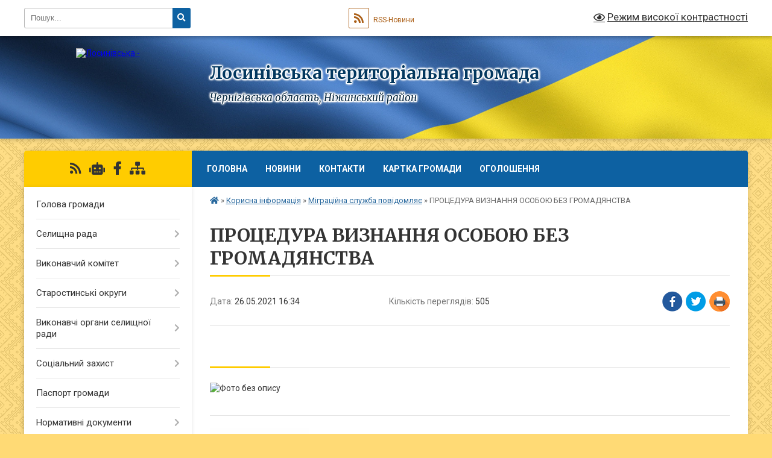

--- FILE ---
content_type: text/html; charset=UTF-8
request_url: https://losynivska-gromada.gov.ua/news/1624525907/
body_size: 17500
content:
<!DOCTYPE html>
<html lang="uk">
<head>
	<!--[if IE]><meta http-equiv="X-UA-Compatible" content="IE=edge"><![endif]-->
	<meta charset="utf-8">
	<meta name="viewport" content="width=device-width, initial-scale=1">
	<!--[if IE]><script>
		document.createElement('header');
		document.createElement('nav');
		document.createElement('main');
		document.createElement('section');
		document.createElement('article');
		document.createElement('aside');
		document.createElement('footer');
		document.createElement('figure');
		document.createElement('figcaption');
	</script><![endif]-->
	<title>ПРОЦЕДУРА ВИЗНАННЯ ОСОБОЮ БЕЗ ГРОМАДЯНСТВА | Лосинівська територіальна громада</title>
	<meta name="description" content=" . . ">
	<meta name="keywords" content="ПРОЦЕДУРА, ВИЗНАННЯ, ОСОБОЮ, БЕЗ, ГРОМАДЯНСТВА, |, Лосинівська, територіальна, громада">

	
		<meta property="og:image" content="https://rada.info/upload/users_files/04412461/d1b2926341da9b584442a2cc75ecca0f.jpg">
	<meta property="og:image:width" content="827">
	<meta property="og:image:height" content="1063">
			<meta property="og:title" content="ПРОЦЕДУРА ВИЗНАННЯ ОСОБОЮ БЕЗ ГРОМАДЯНСТВА">
			<meta property="og:description" content="&amp;nbsp;

">
			<meta property="og:type" content="article">
	<meta property="og:url" content="https://losynivska-gromada.gov.ua/news/1624525907/">
		
		<link rel="apple-touch-icon" sizes="57x57" href="https://gromada.org.ua/apple-icon-57x57.png">
	<link rel="apple-touch-icon" sizes="60x60" href="https://gromada.org.ua/apple-icon-60x60.png">
	<link rel="apple-touch-icon" sizes="72x72" href="https://gromada.org.ua/apple-icon-72x72.png">
	<link rel="apple-touch-icon" sizes="76x76" href="https://gromada.org.ua/apple-icon-76x76.png">
	<link rel="apple-touch-icon" sizes="114x114" href="https://gromada.org.ua/apple-icon-114x114.png">
	<link rel="apple-touch-icon" sizes="120x120" href="https://gromada.org.ua/apple-icon-120x120.png">
	<link rel="apple-touch-icon" sizes="144x144" href="https://gromada.org.ua/apple-icon-144x144.png">
	<link rel="apple-touch-icon" sizes="152x152" href="https://gromada.org.ua/apple-icon-152x152.png">
	<link rel="apple-touch-icon" sizes="180x180" href="https://gromada.org.ua/apple-icon-180x180.png">
	<link rel="icon" type="image/png" sizes="192x192"  href="https://gromada.org.ua/android-icon-192x192.png">
	<link rel="icon" type="image/png" sizes="32x32" href="https://gromada.org.ua/favicon-32x32.png">
	<link rel="icon" type="image/png" sizes="96x96" href="https://gromada.org.ua/favicon-96x96.png">
	<link rel="icon" type="image/png" sizes="16x16" href="https://gromada.org.ua/favicon-16x16.png">
	<link rel="manifest" href="https://gromada.org.ua/manifest.json">
	<meta name="msapplication-TileColor" content="#ffffff">
	<meta name="msapplication-TileImage" content="https://gromada.org.ua/ms-icon-144x144.png">
	<meta name="theme-color" content="#ffffff">
	
	
		<meta name="robots" content="">
	
	<link rel="preconnect" href="https://fonts.googleapis.com">
	<link rel="preconnect" href="https://fonts.gstatic.com" crossorigin>
	<link href="https://fonts.googleapis.com/css?family=Merriweather:400i,700|Roboto:400,400i,700,700i&amp;subset=cyrillic-ext" rel="stylesheet">

    <link rel="preload" href="https://cdnjs.cloudflare.com/ajax/libs/font-awesome/5.9.0/css/all.min.css" as="style">
	<link rel="stylesheet" href="https://cdnjs.cloudflare.com/ajax/libs/font-awesome/5.9.0/css/all.min.css" integrity="sha512-q3eWabyZPc1XTCmF+8/LuE1ozpg5xxn7iO89yfSOd5/oKvyqLngoNGsx8jq92Y8eXJ/IRxQbEC+FGSYxtk2oiw==" crossorigin="anonymous" referrerpolicy="no-referrer" />
	
	
    <link rel="preload" href="//gromada.org.ua/themes/ukraine/css/styles_vip.css?v=3.38" as="style">
	<link rel="stylesheet" href="//gromada.org.ua/themes/ukraine/css/styles_vip.css?v=3.38">
	
	<link rel="stylesheet" href="//gromada.org.ua/themes/ukraine/css/5802/theme_vip.css?v=1769463477">
	
		<!--[if lt IE 9]>
	<script src="https://oss.maxcdn.com/html5shiv/3.7.2/html5shiv.min.js"></script>
	<script src="https://oss.maxcdn.com/respond/1.4.2/respond.min.js"></script>
	<![endif]-->
	<!--[if gte IE 9]>
	<style type="text/css">
		.gradient { filter: none; }
	</style>
	<![endif]-->

</head>
<body class="">

	<a href="#top_menu" class="skip-link link" aria-label="Перейти до головного меню (Alt+1)" accesskey="1">Перейти до головного меню (Alt+1)</a>
	<a href="#left_menu" class="skip-link link" aria-label="Перейти до бічного меню (Alt+2)" accesskey="2">Перейти до бічного меню (Alt+2)</a>
    <a href="#main_content" class="skip-link link" aria-label="Перейти до головного вмісту (Alt+3)" accesskey="3">Перейти до текстового вмісту (Alt+3)</a>

	

		<div id="all_screen">

						<section class="search_menu">
				<div class="wrap">
					<div class="row">
						<div class="grid-25 fl">
							<form action="https://losynivska-gromada.gov.ua/search/" class="search">
								<input type="text" name="q" value="" placeholder="Пошук..." aria-label="Введіть пошукову фразу" required>
								<button type="submit" name="search" value="y" aria-label="Натисніть, щоб здійснити пошук"><i class="fa fa-search"></i></button>
							</form>
							<a id="alt_version_eye" href="#" title="Режим високої контрастності" onclick="return set_special('869065d8f8cc395cdd09c4a1b22707e875d7b029');"><i class="far fa-eye"></i></a>
						</div>
						<div class="grid-75">
							<div class="row">
								<div class="grid-25" style="padding-top: 13px;">
									<div id="google_translate_element"></div>
								</div>
								<div class="grid-25" style="padding-top: 13px;">
									<a href="https://gromada.org.ua/rss/5802/" class="rss" title="RSS-стрічка"><span><i class="fa fa-rss"></i></span> RSS-Новини</a>
								</div>
								<div class="grid-50 alt_version_block">

									<div class="alt_version">
										<a href="#" class="set_special_version" onclick="return set_special('869065d8f8cc395cdd09c4a1b22707e875d7b029');"><i class="far fa-eye"></i> Режим високої контрастності</a>
									</div>

								</div>
								<div class="clearfix"></div>
							</div>
						</div>
						<div class="clearfix"></div>
					</div>
				</div>
			</section>
			
			<header>
				<div class="wrap">
					<div class="row">

						<div class="grid-25 logo fl">
							<a href="https://losynivska-gromada.gov.ua/" id="logo">
								<img src="https://rada.info/upload/users_files/04412461/gerb/без-фону.png" alt="Лосинівська - ">
							</a>
						</div>
						<div class="grid-75 title fr">
							<div class="slogan_1">Лосинівська територіальна громада</div>
							<div class="slogan_2">Чернігівська область, Ніжинський район </div>
						</div>
						<div class="clearfix"></div>

					</div>
					
										
				</div>
			</header>

			<div class="wrap">
				<section class="middle_block">

					<div class="row">
						<div class="grid-75 fr">
							<nav class="main_menu" id="top_menu">
								<ul>
																		<li class="">
										<a href="https://losynivska-gromada.gov.ua/main/">Головна</a>
																													</li>
																		<li class="">
										<a href="https://losynivska-gromada.gov.ua/news/">Новини</a>
																													</li>
																		<li class="">
										<a href="https://losynivska-gromada.gov.ua/feedback/">Контакти</a>
																													</li>
																		<li class="">
										<a href="https://losynivska-gromada.gov.ua/structure/">Картка громади</a>
																													</li>
																		<li class="">
										<a href="https://losynivska-gromada.gov.ua/more_news/">ОГОЛОШЕННЯ</a>
																													</li>
																										</ul>

								<button class="menu-button" id="open-button" tabindex="-1"><i class="fas fa-bars"></i> Меню сайту</button>

							</nav>
							
							<div class="clearfix"></div>

														<section class="bread_crumbs">
								<div xmlns:v="http://rdf.data-vocabulary.org/#"><a href="https://losynivska-gromada.gov.ua/" title="Головна сторінка"><i class="fas fa-home"></i></a> &raquo; <a href="https://losynivska-gromada.gov.ua/korisna-informaciya-11-54-03-24-06-2021/">Корисна інформація</a> &raquo; <a href="https://losynivska-gromada.gov.ua/migracijna-sluzhba-povidomlyae-12-04-50-24-06-2021/" aria-current="page">Міграційна служба повідомляє</a>  &raquo; <span>ПРОЦЕДУРА ВИЗНАННЯ ОСОБОЮ БЕЗ ГРОМАДЯНСТВА</span></div>
							</section>
							
							<main id="main_content">

																											<h1>ПРОЦЕДУРА ВИЗНАННЯ ОСОБОЮ БЕЗ ГРОМАДЯНСТВА</h1>


<div class="row">
	<div class="grid-30 one_news_date">
		Дата: <span>26.05.2021 16:34</span>
	</div>
	<div class="grid-30 one_news_count">
		Кількість переглядів: <span>505</span>
	</div>
		<div class="grid-30 one_news_socials">
		<button class="social_share" data-type="fb" aria-label="Поширити у Фейсбук"><img src="//gromada.org.ua/themes/ukraine/img/share/fb.png" alt="Іконка Facebook"></button>
		<button class="social_share" data-type="tw" aria-label="Поширити в Tweitter"><img src="//gromada.org.ua/themes/ukraine/img/share/tw.png" alt="Іконка Twitter"></button>
		<button class="print_btn" onclick="window.print();" aria-label="Надрукувати статтю"><img src="//gromada.org.ua/themes/ukraine/img/share/print.png" alt="Значок принтера"></button>
	</div>
		<div class="clearfix"></div>
</div>

<hr>

<h1>&nbsp;</h1>

<p><img alt="Фото без опису"  alt="" src="https://rada.info/upload/users_files/04412461/d1b2926341da9b584442a2cc75ecca0f.jpg" /></p>
<div class="clearfix"></div>

<hr>



<p><a href="https://losynivska-gromada.gov.ua/migracijna-sluzhba-povidomlyae-12-04-50-24-06-2021/" class="btn btn-grey">&laquo; повернутися</a></p>																	
							</main>
						</div>
						<div class="grid-25 fl">

							<div class="project_name">
								<a href="https://gromada.org.ua/rss/5802/" rel="nofollow" target="_blank" title="RSS-стрічка новин сайту"><i class="fas fa-rss"></i></a>
																<a href="https://losynivska-gromada.gov.ua/feedback/#chat_bot" title="Наша громада в смартфоні"><i class="fas fa-robot"></i></a>
																																<a href="https://www.facebook.com/LosynivskaTG" rel="nofollow" target="_blank" title="Приєднуйтесь до нас у Facebook"><i class="fab fa-facebook-f"></i></a>																								<a href="https://losynivska-gromada.gov.ua/sitemap/" title="Мапа сайту"><i class="fas fa-sitemap"></i></a>
							</div>
														<aside class="left_sidebar">
							
								
																<nav class="sidebar_menu" id="left_menu">
									<ul>
																				<li class="">
											<a href="https://losynivska-gromada.gov.ua/golova-gromadi-22-54-19-13-03-2017/">Голова громади</a>
																																</li>
																				<li class=" has-sub">
											<a href="https://losynivska-gromada.gov.ua/selischnoi-radi-16-17-59-23-03-2021/">Селищна рада</a>
																						<button onclick="return show_next_level(this);" aria-label="Показати підменю"></button>
																																	<i class="fa fa-chevron-right"></i>
											<ul>
																								<li class="">
													<a href="https://losynivska-gromada.gov.ua/sekretar-selischnoi-radi-08-30-50-25-03-2021/">Секретар селищної ради</a>
																																						</li>
																								<li class="">
													<a href="https://losynivska-gromada.gov.ua/deputatskij-korpus-08-34-33-25-03-2021/">Депутатський корпус</a>
																																						</li>
																								<li class="">
													<a href="https://losynivska-gromada.gov.ua/struktura-ta-zagalna-chiselnist-aparatu-vikonavchogo-komitetu-17-05-35-30-03-2021/">Структура та загальна чисельність  апарату виконавчого комітету</a>
																																						</li>
																								<li class=" has-sub">
													<a href="https://losynivska-gromada.gov.ua/protokoli-17-20-35-28-06-2021/">Протоколи засідання сесій</a>
																										<button onclick="return show_next_level(this);" aria-label="Показати підменю"></button>
																																							<i class="fa fa-chevron-right"></i>
													<ul>
																												<li><a href="https://losynivska-gromada.gov.ua/2021-rik-11-58-25-23-02-2022/">2021 рік</a></li>
																												<li><a href="https://losynivska-gromada.gov.ua/2022-rik-16-46-01-04-08-2022/">2022 рік</a></li>
																												<li><a href="https://losynivska-gromada.gov.ua/2023-rik-16-20-08-28-08-2023/">2023 рік</a></li>
																																									</ul>
																									</li>
																																			</ul>
																					</li>
																				<li class=" has-sub">
											<a href="https://losynivska-gromada.gov.ua/vikonavchij-komitet-08-01-41-24-03-2021/">Виконавчий комітет</a>
																						<button onclick="return show_next_level(this);" aria-label="Показати підменю"></button>
																																	<i class="fa fa-chevron-right"></i>
											<ul>
																								<li class="">
													<a href="https://losynivska-gromada.gov.ua/zastupnik-selischnogo-golovi-z-pitan-diyalnosti-vikonavchih-organiv-kerujuchij-spravami-sekretar-vikonavchogo-komitetu-11-07-11-25-03-2021/">Керуючий справами (секретар) виконавчого комітету</a>
																																						</li>
																								<li class="">
													<a href="https://losynivska-gromada.gov.ua/personalnij-sklad-vikonavchogo-komitetu-08-04-59-24-03-2021/">Персональний склад виконавчого комітету</a>
																																						</li>
																								<li class="">
													<a href="https://losynivska-gromada.gov.ua/reglament-roboti-08-07-46-24-03-2021/">Регламент виконавчого комітету та виконавчих органів Лосинівської селищної ради</a>
																																						</li>
																								<li class=" has-sub">
													<a href="https://losynivska-gromada.gov.ua/protokoli-vikonavchogo-komitetu-10-51-48-11-06-2021/">Протоколи виконавчого комітету</a>
																										<button onclick="return show_next_level(this);" aria-label="Показати підменю"></button>
																																							<i class="fa fa-chevron-right"></i>
													<ul>
																												<li><a href="https://losynivska-gromada.gov.ua/2021-rik-10-59-48-11-06-2021/">2021 рік</a></li>
																												<li><a href="https://losynivska-gromada.gov.ua/2022-rik-08-12-11-04-02-2022/">2022 рік</a></li>
																												<li><a href="https://losynivska-gromada.gov.ua/2023-rik-12-45-54-13-03-2023/">2023 рік</a></li>
																												<li><a href="https://losynivska-gromada.gov.ua/2024-rik-11-28-28-09-01-2024/">2024 рік</a></li>
																												<li><a href="https://losynivska-gromada.gov.ua/2025-rik-09-43-30-07-02-2025/">2025 рік</a></li>
																												<li><a href="https://losynivska-gromada.gov.ua/2026-rik-15-14-12-07-01-2026/">2026 рік</a></li>
																																									</ul>
																									</li>
																																			</ul>
																					</li>
																				<li class=" has-sub">
											<a href="https://losynivska-gromada.gov.ua/starostinski-okrugi-15-33-03-18-10-2022/">Старостинські округи</a>
																						<button onclick="return show_next_level(this);" aria-label="Показати підменю"></button>
																																	<i class="fa fa-chevron-right"></i>
											<ul>
																								<li class="">
													<a href="https://losynivska-gromada.gov.ua/viktorivskij-starostinskij-okrug-10-09-08-19-10-2022/">Вікторівський старостинський округ</a>
																																						</li>
																								<li class="">
													<a href="https://losynivska-gromada.gov.ua/galickij-starostinskij-okrug-11-55-58-19-10-2022/">Галицький старостинський округ</a>
																																						</li>
																								<li class="">
													<a href="https://losynivska-gromada.gov.ua/daninskij-starostinskij-okrug-11-47-19-19-10-2022/">Данинський старостинський округ</a>
																																						</li>
																								<li class="">
													<a href="https://losynivska-gromada.gov.ua/peremozkij-starostinskij-okrug-15-35-05-19-10-2022/">Перемозький старостинський округ</a>
																																						</li>
																								<li class="">
													<a href="https://losynivska-gromada.gov.ua/salnenskij-starostinskij-okrug-10-58-25-19-10-2022/">Сальненський старостинський округ</a>
																																						</li>
																								<li class="">
													<a href="https://losynivska-gromada.gov.ua/svitankivskij-starostinskij-okrug-12-51-24-19-10-2022/">Світанківський старостинський округ</a>
																																						</li>
																								<li class="">
													<a href="https://losynivska-gromada.gov.ua/tereshkivskij-starostinskij-okrug-10-31-40-19-10-2022/">Терешківський старостинський округ</a>
																																						</li>
																								<li class="">
													<a href="https://losynivska-gromada.gov.ua/shaturskij-starostinskij-okrug-16-46-25-18-10-2022/">Шатурський старостинський округ</a>
																																						</li>
																								<li class="">
													<a href="https://losynivska-gromada.gov.ua/shnyakivskij-starostinskij-okrug-10-13-36-19-10-2022/">Шняківський старостинський округ</a>
																																						</li>
																																			</ul>
																					</li>
																				<li class=" has-sub">
											<a href="https://losynivska-gromada.gov.ua/vikonavchi-organi-selischnoi-radi-15-10-16-12-01-2026/">Виконавчі органи селищної ради</a>
																						<button onclick="return show_next_level(this);" aria-label="Показати підменю"></button>
																																	<i class="fa fa-chevron-right"></i>
											<ul>
																								<li class=" has-sub">
													<a href="https://losynivska-gromada.gov.ua/viddil-osviti-09-03-47-22-08-2017/">Відділ освіти, сім'ї, молоді та спорту</a>
																										<button onclick="return show_next_level(this);" aria-label="Показати підменю"></button>
																																							<i class="fa fa-chevron-right"></i>
													<ul>
																												<li><a href="https://losynivska-gromada.gov.ua/novini-16-38-11-06-09-2023/">Новини</a></li>
																												<li><a href="https://losynivska-gromada.gov.ua/informaciya-pro-zakladi-osviti-16-38-48-06-09-2023/">Інформація про заклади освіти</a></li>
																												<li><a href="https://losynivska-gromada.gov.ua/zakonodavcha-baza-11-01-57-11-12-2017/">Законодавча база</a></li>
																												<li><a href="https://losynivska-gromada.gov.ua/uzagalneni-rezultati-viboru-ta-zamovlennya-viboru-pidruchnikiv-11-34-44-13-03-2023/">Узагальнені результати вибору та замовлення вибору підручників</a></li>
																												<li><a href="https://losynivska-gromada.gov.ua/dokumenti-09-04-34-22-08-2017/">Інформація про відділ</a></li>
																												<li><a href="https://losynivska-gromada.gov.ua/normativni-dokumenti-z-pitan-nacionalnopatriotichnogo-vihovannya-1523526656/">Нормативні документи з питань національно-патріотичного виховання</a></li>
																												<li><a href="https://losynivska-gromada.gov.ua/pitannya-ta-vidpovidi-09-37-42-22-08-2017/">Прозорість та інформаційна відкритість закладів освіти громади</a></li>
																												<li><a href="https://losynivska-gromada.gov.ua/robota-z-moloddju-17-12-00-27-09-2021/">Робота з молоддю</a></li>
																												<li><a href="https://losynivska-gromada.gov.ua/polozhennya-12-32-41-09-04-2021/">Положення</a></li>
																																									</ul>
																									</li>
																								<li class="">
													<a href="https://losynivska-gromada.gov.ua/pravoprosvitnickij-proekt-ya-maju-pravo-08-53-17-06-03-2018/">Відділ ЖКГ, благоустрою, архітектури, будівництва, розвитку територій та земельних відносин</a>
																																						</li>
																								<li class=" has-sub">
													<a href="https://losynivska-gromada.gov.ua/finansovij-viddil-15-44-59-19-07-2021/">Фінансовий відділ</a>
																										<button onclick="return show_next_level(this);" aria-label="Показати підменю"></button>
																																							<i class="fa fa-chevron-right"></i>
													<ul>
																												<li><a href="https://losynivska-gromada.gov.ua/informaciya-pro-viddil-15-49-57-19-07-2021/">Інформація про відділ</a></li>
																												<li><a href="https://losynivska-gromada.gov.ua/posadovi-instrukcii-15-40-27-27-09-2021/">Посадові інструкції</a></li>
																												<li><a href="https://losynivska-gromada.gov.ua/prognoz-miscevogo-bjudzhetu-na-20222024-roki-14-43-48-26-07-2021/">Прогноз місцевого бюджету на 2022-2024 роки</a></li>
																																									</ul>
																									</li>
																								<li class=" has-sub">
													<a href="https://losynivska-gromada.gov.ua/sluzhba-u-spravah-ditej-losinivskoi-selischnoi-radi-16-07-33-11-02-2019/">Служба у справах дітей Лосинівської селищної ради</a>
																										<button onclick="return show_next_level(this);" aria-label="Показати підменю"></button>
																																							<i class="fa fa-chevron-right"></i>
													<ul>
																												<li><a href="https://losynivska-gromada.gov.ua/varto-znati-09-44-49-05-09-2023/">Варто знати</a></li>
																												<li><a href="https://losynivska-gromada.gov.ua/plan-roboti-12-22-42-08-04-2021/">План роботи</a></li>
																												<li><a href="https://losynivska-gromada.gov.ua/normativnopravova-baza-16-09-22-11-02-2019/">Нормативно-правова база</a></li>
																																									</ul>
																									</li>
																								<li class=" has-sub">
													<a href="https://losynivska-gromada.gov.ua/viddil-socialnogo-zahistu-naselennya-13-05-26-08-04-2021/">Відділ  соціального захисту населення</a>
																										<button onclick="return show_next_level(this);" aria-label="Показати підменю"></button>
																																							<i class="fa fa-chevron-right"></i>
													<ul>
																												<li><a href="https://losynivska-gromada.gov.ua/polozhennya-pro-viddil-socialnogo-zahistu-naselennya-losinivskoi-selischnoi-radi-13-06-29-08-04-2021/">Положення про відділ соціального захисту населення Лосинівської селищної ради</a></li>
																												<li><a href="https://losynivska-gromada.gov.ua/informaciya-dlya-osib-z-invalidnistju-13-08-15-08-04-2021/">Інформація для осіб з інвалідністю</a></li>
																												<li><a href="https://losynivska-gromada.gov.ua/socialni-dopomogi-13-12-24-08-04-2021/">Соціальні допомоги</a></li>
																												<li><a href="https://losynivska-gromada.gov.ua/socialni-poslugi-14-17-57-08-04-2021/">Соціальні послуги</a></li>
																												<li><a href="https://losynivska-gromada.gov.ua/pakunok-maljuka-14-32-34-08-04-2021/">Пакунок Малюка</a></li>
																												<li><a href="https://losynivska-gromada.gov.ua/subsidii-14-45-56-08-04-2021/">Субсидії</a></li>
																																									</ul>
																									</li>
																																			</ul>
																					</li>
																				<li class=" has-sub">
											<a href="https://losynivska-gromada.gov.ua/viddil-socialnogo-zahistu-naselennya-12-45-19-08-04-2021/">Соціальний захист</a>
																						<button onclick="return show_next_level(this);" aria-label="Показати підменю"></button>
																																	<i class="fa fa-chevron-right"></i>
											<ul>
																								<li class=" has-sub">
													<a href="https://losynivska-gromada.gov.ua/centr-nadannya-socialnih-poslug-11-19-50-15-04-2021/">Центр надання соціальних послуг</a>
																										<button onclick="return show_next_level(this);" aria-label="Показати підменю"></button>
																																							<i class="fa fa-chevron-right"></i>
													<ul>
																												<li><a href="https://losynivska-gromada.gov.ua/viddil-socialnih-sluzhb-11-46-47-15-04-2021/">Відділ соціальних служб</a></li>
																												<li><a href="https://losynivska-gromada.gov.ua/socialnij-zaklad-gurtozhitok-turbota-11-52-16-15-04-2021/">Соціальний заклад «Гуртожиток Турбота»</a></li>
																												<li><a href="https://losynivska-gromada.gov.ua/viddil-socialnoi-dopomogi-vdoma-12-05-15-15-04-2021/">Відділ соціальної допомоги вдома</a></li>
																																									</ul>
																									</li>
																								<li class="">
													<a href="https://losynivska-gromada.gov.ua/informaciya-dlya-vpo-16-17-37-17-10-2022/">Інформація для ВПО</a>
																																						</li>
																																			</ul>
																					</li>
																				<li class="">
											<a href="https://losynivska-gromada.gov.ua/pasport-gromadi-09-57-16-05-04-2017/">Паспорт громади</a>
																																</li>
																				<li class=" has-sub">
											<a href="https://losynivska-gromada.gov.ua/docs/">Нормативні документи</a>
																						<button onclick="return show_next_level(this);" aria-label="Показати підменю"></button>
																																	<i class="fa fa-chevron-right"></i>
											<ul>
																								<li class=" has-sub">
													<a href="https://losynivska-gromada.gov.ua/rishennya-vikonavchogo-komitetu-16-41-25-13-04-2017/">Рішення виконавчого комітету</a>
																										<button onclick="return show_next_level(this);" aria-label="Показати підменю"></button>
																																							<i class="fa fa-chevron-right"></i>
													<ul>
																												<li><a href="https://losynivska-gromada.gov.ua/2017-rik-16-32-33-23-03-2021/">2017 РІК</a></li>
																												<li><a href="https://losynivska-gromada.gov.ua/2018-rik-16-23-55-23-03-2021/">2018 РІК</a></li>
																												<li><a href="https://losynivska-gromada.gov.ua/2019-rik-16-26-20-23-03-2021/">2019 РІК</a></li>
																												<li><a href="https://losynivska-gromada.gov.ua/2020-rik-16-29-49-23-03-2021/">2020 РІК</a></li>
																												<li><a href="https://losynivska-gromada.gov.ua/2021-rik-16-31-02-23-03-2021/">2021 РІК</a></li>
																												<li><a href="https://losynivska-gromada.gov.ua/2022-rik-16-49-03-02-02-2022/">2022 РІК</a></li>
																												<li><a href="https://losynivska-gromada.gov.ua/2023-rik-09-23-13-07-02-2023/">2023 РІК</a></li>
																												<li><a href="https://losynivska-gromada.gov.ua/2024-rik-11-30-53-09-01-2024/">2024 рік</a></li>
																												<li><a href="https://losynivska-gromada.gov.ua/2025-rik-16-36-48-03-02-2025/">2025 рік</a></li>
																												<li><a href="https://losynivska-gromada.gov.ua/2026-rik-15-48-44-13-01-2026/">2026 рік</a></li>
																																									</ul>
																									</li>
																								<li class=" has-sub">
													<a href="https://losynivska-gromada.gov.ua/rozporyadzhennya-15-33-48-05-04-2017/">Розпорядження</a>
																										<button onclick="return show_next_level(this);" aria-label="Показати підменю"></button>
																																							<i class="fa fa-chevron-right"></i>
													<ul>
																												<li><a href="https://losynivska-gromada.gov.ua/rozporyadzhennya-za-2017-rik-12-42-08-23-01-2018/">2017 РІК</a></li>
																												<li><a href="https://losynivska-gromada.gov.ua/2018-rik-14-16-09-23-03-2021/">2018 РІК</a></li>
																												<li><a href="https://losynivska-gromada.gov.ua/2019-rik-14-50-55-23-03-2021/">2019 РІК</a></li>
																												<li><a href="https://losynivska-gromada.gov.ua/2020-rik-15-42-28-23-03-2021/">2020 РІК</a></li>
																												<li><a href="https://losynivska-gromada.gov.ua/2021-rik-16-11-01-23-03-2021/">2021 РІК</a></li>
																												<li><a href="https://losynivska-gromada.gov.ua/2022-rik-14-55-30-10-01-2022/">2022 РІК</a></li>
																												<li><a href="https://losynivska-gromada.gov.ua/2023-rik-16-45-09-13-03-2023/">2023 РІК</a></li>
																												<li><a href="https://losynivska-gromada.gov.ua/2024-rik-15-09-15-10-01-2024/">2024 рік</a></li>
																												<li><a href="https://losynivska-gromada.gov.ua/2025-rik-11-38-09-11-02-2025/">2025 рік</a></li>
																												<li><a href="https://losynivska-gromada.gov.ua/2026-rik-12-42-43-21-01-2026/">2026 рік</a></li>
																																									</ul>
																									</li>
																								<li class=" has-sub">
													<a href="https://losynivska-gromada.gov.ua/proekti-rishen-16-15-48-23-03-2021/">Проєкти рішень</a>
																										<button onclick="return show_next_level(this);" aria-label="Показати підменю"></button>
																																							<i class="fa fa-chevron-right"></i>
													<ul>
																												<li><a href="https://losynivska-gromada.gov.ua/vikonavchogo-komitetu-16-18-41-23-03-2021/">Виконавчого комітету</a></li>
																												<li><a href="https://losynivska-gromada.gov.ua/selischnoi-radi-08-28-13-25-03-2021/">Селищної ради</a></li>
																																									</ul>
																									</li>
																								<li class=" has-sub">
													<a href="https://losynivska-gromada.gov.ua/rezultati-poimennogo-golosuvannya-15-52-34-22-09-2025/">Результати поіменного голосування</a>
																										<button onclick="return show_next_level(this);" aria-label="Показати підменю"></button>
																																							<i class="fa fa-chevron-right"></i>
													<ul>
																												<li><a href="https://losynivska-gromada.gov.ua/2025-rik-15-54-28-22-09-2025/">2025 рік</a></li>
																																									</ul>
																									</li>
																																			</ul>
																					</li>
																				<li class=" has-sub">
											<a href="https://losynivska-gromada.gov.ua/plani-roboti-selischnoi-radi-17-19-32-23-03-2021/">Плани роботи селищної ради</a>
																						<button onclick="return show_next_level(this);" aria-label="Показати підменю"></button>
																																	<i class="fa fa-chevron-right"></i>
											<ul>
																								<li class="">
													<a href="https://losynivska-gromada.gov.ua/schotizhnevi-17-40-02-23-03-2021/">План роботи на тиждень</a>
																																						</li>
																								<li class="">
													<a href="https://losynivska-gromada.gov.ua/schomisyachni-17-42-40-23-03-2021/">План роботи на місяць</a>
																																						</li>
																								<li class="">
													<a href="https://losynivska-gromada.gov.ua/plani-roboti-vikonavchogo-komitetu-16-51-32-10-06-2021/">Перспективний план роботи виконавчого комітету та звіти про його виконання</a>
																																						</li>
																								<li class="">
													<a href="https://losynivska-gromada.gov.ua/plan-provedennya-dnya-selischa-losinivka-17-12-54-03-08-2021/">План проведення дня селища Лосинівка</a>
																																						</li>
																								<li class="">
													<a href="https://losynivska-gromada.gov.ua/komunikacijni-plani-13-57-55-06-06-2021/">Комунікаційні плани</a>
																																						</li>
																																			</ul>
																					</li>
																				<li class=" has-sub">
											<a href="https://losynivska-gromada.gov.ua/doradchi-organi-12-42-00-02-04-2021/">Дорадчі органи</a>
																						<button onclick="return show_next_level(this);" aria-label="Показати підменю"></button>
																																	<i class="fa fa-chevron-right"></i>
											<ul>
																								<li class="">
													<a href="https://losynivska-gromada.gov.ua/komisiya-z-pitan-tehnogennoekologichnoi-bezpeki-i-nadzvichajnih-situacij-losinivskoi-teritorialnoi-gromadi-14-12-11-02-04-2021/">Комісія ТЕБ та НС</a>
																																						</li>
																								<li class="">
													<a href="https://losynivska-gromada.gov.ua/komisiya-po-obstezhennju-zelenih-nasadzhen-scho-pidlyagajut-vidalennju-na-teritorii-losinivskoi-selischnoi-radi-10-39-56-13-04-2021/">Комісія по обстеженню зелених насаджень що підлягають видаленню на території Лосинівської селищної ради</a>
																																						</li>
																								<li class="">
													<a href="https://losynivska-gromada.gov.ua/komisiya-z-pitan-evakuacii-14-33-10-02-04-2021/">Комісія з питань евакуації</a>
																																						</li>
																								<li class="">
													<a href="https://losynivska-gromada.gov.ua/losinivska-molodizhna-rada-16-59-06-27-09-2021/">Лосинівська молодіжна рада</a>
																																						</li>
																								<li class="">
													<a href="https://losynivska-gromada.gov.ua/koordinacijna-rada-u-spravah-ditej-11-47-53-08-04-2021/">Координаційна рада у справах дітей</a>
																																						</li>
																								<li class="">
													<a href="https://losynivska-gromada.gov.ua/komisii-z-pitan-zahistu-prav-ditini-12-20-47-08-04-2021/">Комісії з питань захисту прав дитини</a>
																																						</li>
																								<li class="">
													<a href="https://losynivska-gromada.gov.ua/komisiya z-formuvannya-propozicij-stosovno-potrebi-schodo-spryamuvannya-subvencii-z-derzhavnogo-bjudzhetu-miscevim-bjudzhetam-na-proektni-b-09-08-18-1/">Комісія з формування пропозицій стосовно потреби щодо спрямування субвенції з державного бюджету місцевим бюджетам на проєктні, будівельно-ремонтні роботи, придбання житла та приміщень для розвитку сімейних та інших форм виховання, наближених до сіме</a>
																																						</li>
																								<li class="">
													<a href="https://losynivska-gromada.gov.ua/komisiya-z-pitan-bdzhilnictva-poperedzhennya-ta-vstanovlennya-faktu-otruennya-bdzhil-08-50-16-13-04-2021/">Комісія з питань бджільництва, попередження та встановлення факту отруєння бджіл</a>
																																						</li>
																								<li class="">
													<a href="https://losynivska-gromada.gov.ua/koordinacijnoi-radi-z-pitan-zapobigannya-ta-protidii-domashnomu-nasilstvu-ta-nasilstvu-za-oznakoju-stati-zabezpechennya-rivnih-prav-i-mozhli-16-13-07-09-06-2023/">Координаційної ради з питань запобігання та протидії домашньому насильству та насильству за ознакою статі, забезпечення рівних прав і можливостей жінок і чоловіків та протидії  торгівлі людьми</a>
																																						</li>
																								<li class="">
													<a href="https://losynivska-gromada.gov.ua/komisiya-z-rozglyadu-pitan-schodo-nadannya-kompensacii-za-znischeni-ob’ekti-neruhomogo-majna-vnaslidok-bojovih-dij-rf-16-35-28-09-06-2023/">Комісія з розгляду питань щодо надання компенсації за знищені об’єкти нерухомого майна внаслідок бойових дій РФ</a>
																																						</li>
																																			</ul>
																					</li>
																				<li class=" has-sub">
											<a href="https://losynivska-gromada.gov.ua/gromadski-obgovorennya-15-26-19-24-03-2021/">Громадські обговорення</a>
																						<button onclick="return show_next_level(this);" aria-label="Показати підменю"></button>
																																	<i class="fa fa-chevron-right"></i>
											<ul>
																								<li class="">
													<a href="https://losynivska-gromada.gov.ua/gromadski-sluhannya-15-28-01-24-03-2021/">Громадські слухання</a>
																																						</li>
																								<li class="">
													<a href="https://losynivska-gromada.gov.ua/plan-konsultacij-na-2022-rik-14-49-56-22-04-2022/">План консультацій на 2022 рік</a>
																																						</li>
																								<li class="">
													<a href="https://losynivska-gromada.gov.ua/gromadski-ogoloshennya-16-04-48-20-10-2021/">Громадські обговорення проекту Стратегії</a>
																																						</li>
																								<li class="">
													<a href="https://losynivska-gromada.gov.ua/poryadok-provedennya-gromadskih-obgovoren-proektiv-rishen-losinivskoi-selischnoi-radi-pro-optimizaciju-zakladiv-zagalnoi-serednoi-osviti-10-52-04-05-06-2025/">Порядок Проведення громадських обговорень проектів рішень Лосинівської селищної ради про оптимізацію закладів загальної середньої освіти</a>
																																						</li>
																																			</ul>
																					</li>
																				<li class="">
											<a href="https://losynivska-gromada.gov.ua/statut-losinivskoi-obednanoi-teritorialnoi-gromadi-16-24-20-12-07-2017/">Статути</a>
																																</li>
																				<li class="">
											<a href="https://losynivska-gromada.gov.ua/investicijna-rada-15-35-10-29-12-2025/">Інвестиційна рада</a>
																																</li>
																				<li class=" has-sub">
											<a href="https://losynivska-gromada.gov.ua/veteranska-politika-08-28-53-26-09-2025/">Ветеранська політика</a>
																						<button onclick="return show_next_level(this);" aria-label="Показати підменю"></button>
																																	<i class="fa fa-chevron-right"></i>
											<ul>
																								<li class="">
													<a href="https://losynivska-gromada.gov.ua/kniga-pamyati-12-19-56-08-01-2026/">Книга пам'яті</a>
																																						</li>
																								<li class="">
													<a href="https://losynivska-gromada.gov.ua/novini-16-05-40-08-01-2026/">Новини</a>
																																						</li>
																								<li class="">
													<a href="https://losynivska-gromada.gov.ua/normativni-dokumenti-16-06-04-08-01-2026/">Нормативні документи</a>
																																						</li>
																																			</ul>
																					</li>
																				<li class=" has-sub">
											<a href="https://losynivska-gromada.gov.ua/medicina-gromadi-12-42-38-15-01-2024/">Медицина громади</a>
																						<button onclick="return show_next_level(this);" aria-label="Показати підменю"></button>
																																	<i class="fa fa-chevron-right"></i>
											<ul>
																								<li class="">
													<a href="https://losynivska-gromada.gov.ua/novini-14-57-53-16-01-2024/">Новини</a>
																																						</li>
																								<li class="">
													<a href="https://losynivska-gromada.gov.ua/medichni-ustanovi-15-00-09-16-01-2024/">Медичні установи</a>
																																						</li>
																																			</ul>
																					</li>
																				<li class="">
											<a href="https://losynivska-gromada.gov.ua/antikorupcijna-diyalnist-16-36-12-02-01-2025/">Антикорупційна діяльність</a>
																																</li>
																				<li class="">
											<a href="https://losynivska-gromada.gov.ua/video-zasidan-sesij-11-52-59-29-11-2024/">Відео засідань сесій</a>
																																</li>
																				<li class=" has-sub">
											<a href="https://losynivska-gromada.gov.ua/administrativni-poslugi-16-52-03-21-02-2022/">ЦНАП</a>
																						<button onclick="return show_next_level(this);" aria-label="Показати підменю"></button>
																																	<i class="fa fa-chevron-right"></i>
											<ul>
																								<li class="">
													<a href="https://losynivska-gromada.gov.ua/zagalna-informaciya-10-34-20-11-12-2023/">Загальна інформація</a>
																																						</li>
																								<li class="">
													<a href="https://losynivska-gromada.gov.ua/poslugi-u-cnap-08-47-51-11-12-2023/">Послуги у ЦНАП</a>
																																						</li>
																								<li class="">
													<a href="https://losynivska-gromada.gov.ua/normativni-dokumenti-08-48-35-11-12-2023/">Нормативні документи</a>
																																						</li>
																								<li class="">
													<a href="https://losynivska-gromada.gov.ua/novini-08-49-00-11-12-2023/">Новини</a>
																																						</li>
																																			</ul>
																					</li>
																				<li class="">
											<a href="https://losynivska-gromada.gov.ua/rada-bezbarernosti-pri-vikonavchomu-komiteti-losinivskoi-selischnoi-radi-10-00-51-21-02-2025/">Рада безбар'єрності при виконавчому комітеті Лосинівської селищної ради</a>
																																</li>
																				<li class="">
											<a href="https://losynivska-gromada.gov.ua/kompleksnij-plan-prostorovogo-rozvitku-gromadi-14-38-10-02-07-2024/">Комплексний план просторового розвитку громади</a>
																																</li>
																				<li class=" has-sub">
											<a href="https://losynivska-gromada.gov.ua/socialnij-zahist-vijskovosluzhbovciv-uchasnikiv-atooos-veteraniv-vijni-ta-chleniv-ih-simej-17-13-46-11-03-2021/">Мобілізаційна робота та цивільний захист</a>
																						<button onclick="return show_next_level(this);" aria-label="Показати підменю"></button>
																																	<i class="fa fa-chevron-right"></i>
											<ul>
																								<li class="">
													<a href="https://losynivska-gromada.gov.ua/konsultacijni-punkti-z-pitan-cz-15-57-39-09-01-2026/">Консультаційні пункти з питань ЦЗ</a>
																																						</li>
																								<li class="">
													<a href="https://losynivska-gromada.gov.ua/perelik-zahisnih-sporud-civilnogo-zahistu-yaki-znahodyatsya-na-teritorii-losinivskoi-teritorialnoi-gromadi-14-59-38-26-10-2022/">Перелік захисних споруд цивільного захисту, які знаходяться на території громади</a>
																																						</li>
																								<li class="">
													<a href="https://losynivska-gromada.gov.ua/socialnij-zahist-vijskovosluzhbovciv-uchasnikiv-atooos-veteraniv-vijni-ta-chleniv-ih-simej-15-15-43-13-05-2021/">Соціальний захист військовослужбовців, учасників АТО/ООС, ветеранів війни та членів їх сімей</a>
																																						</li>
																								<li class="">
													<a href="https://losynivska-gromada.gov.ua/vijskovij-oblik-ta-reestraciya-gromadyan-15-18-18-13-05-2021/">Військовий облік та реєстрація громадян</a>
																																						</li>
																								<li class="">
													<a href="https://losynivska-gromada.gov.ua/zapobigannya-nadzvichajnih-situacij-15-55-10-13-05-2021/">Запобігання надзвичайних ситуацій</a>
																																						</li>
																																			</ul>
																					</li>
																				<li class=" has-sub">
											<a href="https://losynivska-gromada.gov.ua/publichni-zakupivli-11-00-18-15-07-2021/">Публічні закупівлі</a>
																						<button onclick="return show_next_level(this);" aria-label="Показати підменю"></button>
																																	<i class="fa fa-chevron-right"></i>
											<ul>
																								<li class="">
													<a href="https://losynivska-gromada.gov.ua/obҐruntuvannya-tehnichnih-ta-yakisnih-harakteristik-predmeta-zakupivli-16-13-39-04-02-2022/">Обґрунтування технічних та якісних характеристик предмета закупівлі</a>
																																						</li>
																																			</ul>
																					</li>
																				<li class=" has-sub">
											<a href="https://losynivska-gromada.gov.ua/zvit-losinivskogo-selischnogo-golovi-andrijcya-volodimira-mikolajovicha-pro-robotu-selischnoi-radi-ta-vikonavchogo-komitetu-za-2017-rik-15-48-28-26-01/">Звіти</a>
																						<button onclick="return show_next_level(this);" aria-label="Показати підменю"></button>
																																	<i class="fa fa-chevron-right"></i>
											<ul>
																								<li class="">
													<a href="https://losynivska-gromada.gov.ua/selischnogo-golovi-16-15-27-21-02-2022/">Селищного голови</a>
																																						</li>
																								<li class="">
													<a href="https://losynivska-gromada.gov.ua/deputativ-16-18-14-21-02-2022/">Депутатів</a>
																																						</li>
																								<li class="">
													<a href="https://losynivska-gromada.gov.ua/starost-starostinskih-okrugiv-16-23-50-21-02-2022/">Старост старостинських округів</a>
																																						</li>
																								<li class="">
													<a href="https://losynivska-gromada.gov.ua/strukturnih-pidrozdiliv-16-25-09-21-02-2022/">Структурних підрозділів</a>
																																						</li>
																								<li class="">
													<a href="https://losynivska-gromada.gov.ua/zastupnikiv-16-25-43-21-02-2022/">Заступників</a>
																																						</li>
																								<li class="">
													<a href="https://losynivska-gromada.gov.ua/kerivnikiv-komunalnih-pidpriemstv-ta-ustanov-16-27-43-21-02-2022/">Керівників комунальних підприємств та установ</a>
																																						</li>
																																			</ul>
																					</li>
																				<li class="">
											<a href="https://losynivska-gromada.gov.ua/strategiya-rozvitku-gromadi-12-19-37-27-09-2021/">Стратегія розвитку громади</a>
																																</li>
																				<li class=" has-sub">
											<a href="https://losynivska-gromada.gov.ua/protokoli-12-46-55-07-06-2021/">Протоколи</a>
																						<button onclick="return show_next_level(this);" aria-label="Показати підменю"></button>
																																	<i class="fa fa-chevron-right"></i>
											<ul>
																								<li class="">
													<a href="https://losynivska-gromada.gov.ua/poslugi-12-53-56-07-06-2021/">Послуги</a>
																																						</li>
																								<li class="">
													<a href="https://losynivska-gromada.gov.ua/konkursnoi-komisii-16-35-16-11-06-2021/">Конкурсної комісії з проведення конкурсу на посаду директора ЗЗСО</a>
																																						</li>
																								<li class="">
													<a href="https://losynivska-gromada.gov.ua/konkursnoi-komisii-16-35-17-11-06-2021/">Конкурсної комісії</a>
																																						</li>
																								<li class=" has-sub">
													<a href="https://losynivska-gromada.gov.ua/zasidannya-koordinacijnoi-radi-z-pitan-zapobigannya-ta-protidii-domashnomu-nasilstvu-ta-nasilstvu-za-oznakoju-stati-zabezpechennya-rivnih-pr-11-04-32-/">Засідання Координаційної ради  з питань запобігання та протидії домашньому насильству та насильству за ознакою статі, забезпечення рівних прав і можливостей жінок та чоловіків та протидії торгівлі людьми</a>
																										<button onclick="return show_next_level(this);" aria-label="Показати підменю"></button>
																																							<i class="fa fa-chevron-right"></i>
													<ul>
																												<li><a href="https://losynivska-gromada.gov.ua/2025-rik-11-16-50-06-08-2025/">2025 рік</a></li>
																												<li><a href="https://losynivska-gromada.gov.ua/2024-rik-11-19-56-06-08-2025/">2024 рік</a></li>
																												<li><a href="https://losynivska-gromada.gov.ua/2021-rik-11-21-48-06-08-2025/">2021 рік</a></li>
																																									</ul>
																									</li>
																								<li class="">
													<a href="https://losynivska-gromada.gov.ua/pro-provedennya-ispitu-na-zamischennya-vakantnih-posad-posadovih-osib-miscevogo-samovryaduvannya-15-24-26-20-10-2021/">Про проведення іспиту на заміщення вакантних посад посадових осіб місцевого самоврядування</a>
																																						</li>
																																			</ul>
																					</li>
																				<li class=" has-sub">
											<a href="https://losynivska-gromada.gov.ua/poslugi-13-05-48-27-09-2021/">Послуги</a>
																						<button onclick="return show_next_level(this);" aria-label="Показати підменю"></button>
																																	<i class="fa fa-chevron-right"></i>
											<ul>
																								<li class=" has-sub">
													<a href="https://losynivska-gromada.gov.ua/perelik-poslug-v-losinivskij-tg-09-58-35-21-04-2022/">Перелік послуг в Лосинівській ТГ</a>
																										<button onclick="return show_next_level(this);" aria-label="Показати підменю"></button>
																																							<i class="fa fa-chevron-right"></i>
													<ul>
																												<li><a href="https://losynivska-gromada.gov.ua/socialnij-zahist-naselennya-10-01-55-21-04-2022/">Соціальний захист населення</a></li>
																												<li><a href="https://losynivska-gromada.gov.ua/zhitlovokomunalnogo-gospodarstva-blagoustroju-arhitekturi-budivnictva-rozvitku-teritorij-ta-zemelnih-vidnosin-10-08-53-21-04-2022/">ЖКГ благоустрою, архітектури, будівництва, розвитку територій та земельних відносин</a></li>
																												<li><a href="https://losynivska-gromada.gov.ua/notarialni-dii-08-47-52-22-04-2022/">Нотаріальні дії</a></li>
																												<li><a href="https://losynivska-gromada.gov.ua/derzhavni-reestratori-09-25-32-22-04-2022/">Державні реєстратори</a></li>
																												<li><a href="https://losynivska-gromada.gov.ua/sektor-oboronnomobilizacijnoi-roboti-civilnogo-zahistu-ta-nadzvichajnih-situacij-09-45-03-22-04-2022/">Сектор оборонно-мобілізаційної роботи, цивільного захисту та надзвичайних ситуацій</a></li>
																												<li><a href="https://losynivska-gromada.gov.ua/viddil-osviti-sim’i-molodi-ta-sportu-09-48-54-22-04-2022/">Відділ освіти, сім’ї, молоді та спорту</a></li>
																																									</ul>
																									</li>
																								<li class="">
													<a href="https://losynivska-gromada.gov.ua/posluga-pervinnoi-medicini-v-losinivskij-teritorialnij-gromadi-12-44-41-24-11-2021/">Послуга первинної медицини в Лосинівській територіальній громаді</a>
																																						</li>
																								<li class=" has-sub">
													<a href="https://losynivska-gromada.gov.ua/posluga-budivnictvo-remont-ta-obslugovuvannya-dorig-ta-trotuariv-12-47-05-24-11-2021/">Послуга будівництво, ремонт та обслуговування доріг та тротуарів</a>
																										<button onclick="return show_next_level(this);" aria-label="Показати підменю"></button>
																																							<i class="fa fa-chevron-right"></i>
													<ul>
																												<li><a href="https://losynivska-gromada.gov.ua/plan-pokraschennya-nadannya-poslug-budivnictva-remontu-obslugovuvannya-dorig-ta-trotuariv-v-losinivskij-tg-na-2021-–-2026-roki-15-02-18-23-02-2022/">План покращення надання послуг будівництва, ремонту, обслуговування доріг та тротуарів в Лосинівській ТГ на 2021 – 2026 роки</a></li>
																																									</ul>
																									</li>
																																			</ul>
																					</li>
																				<li class="">
											<a href="https://losynivska-gromada.gov.ua/gender-protidii-nasilstvu-13-06-44-27-09-2021/">Гендер, протидія насильству та протидії торгівлі людьми</a>
																																</li>
																				<li class=" has-sub">
											<a href="https://losynivska-gromada.gov.ua/kadrova-diyalnist-12-57-30-07-06-2021/">Кадрова діяльність</a>
																						<button onclick="return show_next_level(this);" aria-label="Показати підменю"></button>
																																	<i class="fa fa-chevron-right"></i>
											<ul>
																								<li class=" has-sub">
													<a href="https://losynivska-gromada.gov.ua/schorichna-ocinka-12-57-54-07-06-2021/">Щорічна оцінка</a>
																										<button onclick="return show_next_level(this);" aria-label="Показати підменю"></button>
																																							<i class="fa fa-chevron-right"></i>
													<ul>
																												<li><a href="https://losynivska-gromada.gov.ua/poryadok-provedennya-schorichnoi-ocinki-vikonannya-posadovimi-osobami-losinivskoi-selischnoi-radi-pokladenih-na-nih-obov’yazkiv-ta-zavdan-14-25-45-07-/">Порядок</a></li>
																												<li><a href="https://losynivska-gromada.gov.ua/provedennya-14-26-44-07-06-2021/">Проведення</a></li>
																												<li><a href="https://losynivska-gromada.gov.ua/pidsumki-14-27-24-07-06-2021/">Підсумки</a></li>
																																									</ul>
																									</li>
																								<li class=" has-sub">
													<a href="https://losynivska-gromada.gov.ua/atestaciya-12-58-15-07-06-2021/">Атестація</a>
																										<button onclick="return show_next_level(this);" aria-label="Показати підменю"></button>
																																							<i class="fa fa-chevron-right"></i>
													<ul>
																												<li><a href="https://losynivska-gromada.gov.ua/provedennya-16-03-14-26-10-2022/">Проведення</a></li>
																												<li><a href="https://losynivska-gromada.gov.ua/rezultati-16-04-02-26-10-2022/">Результати</a></li>
																												<li><a href="https://losynivska-gromada.gov.ua/polozhennya-14-32-23-07-06-2021/">Положення</a></li>
																																									</ul>
																									</li>
																								<li class="">
													<a href="https://losynivska-gromada.gov.ua/pro-ochischennya-vladi-13-30-08-05-11-2021/">Про очищення влади</a>
																																						</li>
																								<li class="">
													<a href="https://losynivska-gromada.gov.ua/kadrovij-rezerv-14-07-28-07-06-2021/">Кадровий резерв</a>
																																						</li>
																																			</ul>
																					</li>
																				<li class="">
											<a href="https://losynivska-gromada.gov.ua/upravlinnya-aktivami-16-30-07-04-06-2021/">Управління активами</a>
																																</li>
																				<li class="active has-sub">
											<a href="https://losynivska-gromada.gov.ua/korisna-informaciya-11-54-03-24-06-2021/">Корисна інформація</a>
																						<button onclick="return show_next_level(this);" aria-label="Показати підменю"></button>
																																	<i class="fa fa-chevron-right"></i>
											<ul>
																								<li class="">
													<a href="https://losynivska-gromada.gov.ua/programa-pobudovi-suspilstva-vidpovidalnoi-demokratii-15-35-28-15-07-2024/">Програма побудови суспільства Відповідальної Демократії</a>
																																						</li>
																								<li class="">
													<a href="https://losynivska-gromada.gov.ua/derzhavna-sluzhba-z-pitan-praci-10-41-58-06-03-2025/">Державна служба з питань праці</a>
																																						</li>
																								<li class="">
													<a href="https://losynivska-gromada.gov.ua/chernigivska-filiya-tov-gazorozpodilni-merezhi-ukraini-13-19-43-04-04-2024/">Чернігівська філія ТОВ «Газорозподільні мережі України»</a>
																																						</li>
																								<li class="">
													<a href="https://losynivska-gromada.gov.ua/gu-dsns-ukraini-v-chernigivskij-oblasti-nizhinske-rajonne-upravlinnya-10-11-39-05-11-2024/">ГУ ДСНС України в Чернігівській області Ніжинське районне управління</a>
																																						</li>
																								<li class="">
													<a href="https://losynivska-gromada.gov.ua/nizhinskij-rajonnij-teritorialnij-centr-komplektuvannya-ta-socialnoi-pidtrimki-12-29-20-06-09-2023/">Ніжинський районний територіальний центр комплектування та соціальної підтримки</a>
																																						</li>
																								<li class="">
													<a href="https://losynivska-gromada.gov.ua/nacionalna-policiya-ukraini-informue-11-02-44-29-08-2023/">Національна поліція України інформує</a>
																																						</li>
																								<li class="">
													<a href="https://losynivska-gromada.gov.ua/golovnogo-upravlinnya-dps-u-chernigivskij-oblasti-12-24-11-24-10-2022/">Податкові новини</a>
																																						</li>
																								<li class="">
													<a href="https://losynivska-gromada.gov.ua/doslidzhennya-gromadskoi-dumki-schodo-ocinki-indikatoriv-gromaduchasnic-programi-dobre-losinivska-selischna-gromada-09-26-35-27-08-2021/">Дослідження громадської думки щодо оцінки індикаторів громад-учасниць програми DOBRE: Лосинівська територіальна громада</a>
																																						</li>
																								<li class="">
													<a href="https://losynivska-gromada.gov.ua/informaciya-dlya-veteraniv-vijni-ta-chleniv-ih-simej-08-27-28-13-01-2022/">Інформація для ветеранів війни та членів їх сімей</a>
																																						</li>
																								<li class="">
													<a href="https://losynivska-gromada.gov.ua/golovnogo-upravlinnya-pensijnogo-fondu-ukraini-v-chernigivskij-oblasti-13-03-08-07-07-2021/">Головне управління Пенсійного фонду України в Чернігівській області</a>
																																						</li>
																								<li class="">
													<a href="https://losynivska-gromada.gov.ua/fond-socialnogo-strahuvannya-ukraini-12-39-15-06-09-2021/">Фонд соціального страхування України</a>
																																						</li>
																								<li class="">
													<a href="https://losynivska-gromada.gov.ua/golovne-upravlinnya-derzhprodspozhivsluzhbi-v-chernigivskij-oblasti-11-56-18-24-06-2021/">Головне управління Держпродспоживслужби в Чернігівській області</a>
																																						</li>
																								<li class="active">
													<a href="https://losynivska-gromada.gov.ua/migracijna-sluzhba-povidomlyae-12-04-50-24-06-2021/">Міграційна служба повідомляє</a>
																																						</li>
																								<li class="">
													<a href="https://losynivska-gromada.gov.ua/golovne-upravlinnya-statistiki-u-chernigivskij-oblasti-12-14-17-18-10-2021/">Головне управління статистики у Чернігівській області</a>
																																						</li>
																								<li class="">
													<a href="https://losynivska-gromada.gov.ua/nizhinska-miskrajonna-filiya-chernigivskogo-oblasnogo-centru-zajnyatosti-09-54-16-14-01-2022/">Служба зайнятості інформує</a>
																																						</li>
																																			</ul>
																					</li>
																				<li class="">
											<a href="https://losynivska-gromada.gov.ua/komunikacijna-strategiya-11-12-58-22-02-2022/">Комунікаційна стратегія</a>
																																</li>
																				<li class="">
											<a href="https://losynivska-gromada.gov.ua/vakansii-17-09-09-10-06-2021/">Вакансії</a>
																																</li>
																				<li class=" has-sub">
											<a href="https://losynivska-gromada.gov.ua/miscevo-ekonomichnij-rozvitok-11-34-32-07-04-2021/">Місцевий економічний розвиток</a>
																						<button onclick="return show_next_level(this);" aria-label="Показати підменю"></button>
																																	<i class="fa fa-chevron-right"></i>
											<ul>
																								<li class="">
													<a href="https://losynivska-gromada.gov.ua/programa-mer-12-13-37-14-07-2021/">Програма МЕР</a>
																																						</li>
																								<li class="">
													<a href="https://losynivska-gromada.gov.ua/ekonomichnij-profil-losinivskoi-gromadi-10-36-02-07-05-2021/">Економічний Профіль Лосинівської громади</a>
																																						</li>
																								<li class="">
													<a href="https://losynivska-gromada.gov.ua/sklad-robochoi-grupi-09-20-12-08-04-2021/">Склад робочої групи</a>
																																						</li>
																								<li class="">
													<a href="https://losynivska-gromada.gov.ua/polozhennya-pro-robochu-grupu-z-miscevogo-ekonomichnogo-rozvitku-losinivskoi-selischnoi-teritorialnoi-gromadi-nizhinskogo-rajonu-chernigivsk-11-38-20-/">Положення про робочу групу  з місцевого економічного розвитку Лосинівської селищної територіальної громади Ніжинського району Чернігівської області</a>
																																						</li>
																								<li class="">
													<a href="https://losynivska-gromada.gov.ua/rozporyadzhennya-pro-zatverdzhennya-ekonomichnogo-profilju-losinivskoi-selischnoi-teritorialnoi-gromadi-nizhinskogo-rajonu-chernigivskoi-obl-14-43-54-/">Розпорядження про затвердження економічного профілю Лосинівської селищної територіальної громади Ніжинського району Чернігівської області</a>
																																						</li>
																								<li class="">
													<a href="https://losynivska-gromada.gov.ua/protokoli-13-09-23-09-06-2021/">Протоколи</a>
																																						</li>
																																			</ul>
																					</li>
																				<li class="">
											<a href="https://losynivska-gromada.gov.ua/rezultati-sociologichnih-opituvan-11-57-42-04-11-2021/">Результати соціологічних опитувань</a>
																																</li>
																				<li class="">
											<a href="https://losynivska-gromada.gov.ua/programi-12-49-08-25-07-2022/">Програми</a>
																																</li>
																				<li class="">
											<a href="https://losynivska-gromada.gov.ua/pajova-uchast-15-01-20-14-02-2018/">Пайова участь</a>
																																</li>
																				<li class=" has-sub">
											<a href="https://losynivska-gromada.gov.ua/regulyatorni-akti-16-34-46-20-05-2019/">Регуляторна діяльність</a>
																						<button onclick="return show_next_level(this);" aria-label="Показати підменю"></button>
																																	<i class="fa fa-chevron-right"></i>
											<ul>
																								<li class="">
													<a href="https://losynivska-gromada.gov.ua/regulyatorni-akti-16-14-52-01-02-2022/">Регуляторні акти</a>
																																						</li>
																								<li class="">
													<a href="https://losynivska-gromada.gov.ua/plani-pidgotovki-proektiv-regulyatornih-aktiv-16-25-05-01-02-2022/">Плани  підготовки проєктів регуляторних актів</a>
																																						</li>
																																			</ul>
																					</li>
																				<li class=" has-sub">
											<a href="https://losynivska-gromada.gov.ua/miscevi-podatki-na-2018-rik-16-44-51-19-02-2018/">Місцеві податки</a>
																						<button onclick="return show_next_level(this);" aria-label="Показати підменю"></button>
																																	<i class="fa fa-chevron-right"></i>
											<ul>
																								<li class="">
													<a href="https://losynivska-gromada.gov.ua/na-2025-rik-16-47-56-09-01-2025/">З 2025 року</a>
																																						</li>
																								<li class="">
													<a href="https://losynivska-gromada.gov.ua/2021-rik-11-26-00-21-10-2022/">НА 2021 РІК</a>
																																						</li>
																								<li class="">
													<a href="https://losynivska-gromada.gov.ua/na-2022-rik-11-47-59-21-10-2022/">НА 2022 РІК</a>
																																						</li>
																								<li class="">
													<a href="https://losynivska-gromada.gov.ua/na-2023-rik-11-55-24-21-10-2022/">НА 2023 РІК</a>
																																						</li>
																								<li class="">
													<a href="https://losynivska-gromada.gov.ua/na-2024-rik-14-19-56-23-06-2023/">НА 2024 РІК</a>
																																						</li>
																																			</ul>
																					</li>
																				<li class=" has-sub">
											<a href="https://losynivska-gromada.gov.ua/bjudzhet-gromadi-14-29-48-31-03-2021/">Бюджет громади</a>
																						<button onclick="return show_next_level(this);" aria-label="Показати підменю"></button>
																																	<i class="fa fa-chevron-right"></i>
											<ul>
																								<li class=" has-sub">
													<a href="https://losynivska-gromada.gov.ua/2021-rik-10-43-21-22-02-2022/">2021 рік</a>
																										<button onclick="return show_next_level(this);" aria-label="Показати підменю"></button>
																																							<i class="fa fa-chevron-right"></i>
													<ul>
																												<li><a href="https://losynivska-gromada.gov.ua/vikonannya-bjudzhetu-10-50-09-22-02-2022/">Виконання бюджету</a></li>
																												<li><a href="https://losynivska-gromada.gov.ua/pro-bjudzhet-na-2021-rik-10-54-43-22-02-2022/">Про бюджет на 2021 рік</a></li>
																												<li><a href="https://losynivska-gromada.gov.ua/plan-zahodiv-na-2021-rik-schodo-napovnennya-miscevih-bjudzhetiv-17-42-57-27-09-2021/">План заходів на 2021 рік щодо наповнення місцевих бюджетів</a></li>
																																									</ul>
																									</li>
																								<li class=" has-sub">
													<a href="https://losynivska-gromada.gov.ua/2022-rik-10-44-33-22-02-2022/">2022 рік</a>
																										<button onclick="return show_next_level(this);" aria-label="Показати підменю"></button>
																																							<i class="fa fa-chevron-right"></i>
													<ul>
																												<li><a href="https://losynivska-gromada.gov.ua/proekt-bjudzhetu-na-2022-rik-10-46-39-22-02-2022/">Проєкт бюджету на 2022 рік</a></li>
																												<li><a href="https://losynivska-gromada.gov.ua/vikonannya-bjudzhetu-10-51-28-22-02-2022/">Виконання бюджету</a></li>
																												<li><a href="https://losynivska-gromada.gov.ua/propozicii-do-bjudzhetu-gromadi-na-2022-rik-10-58-37-22-02-2022/">Пропозиції до бюджету громади на 2022 рік</a></li>
																																									</ul>
																									</li>
																								<li class=" has-sub">
													<a href="https://losynivska-gromada.gov.ua/na-2023-rik-11-50-23-27-12-2022/">2023 рік</a>
																										<button onclick="return show_next_level(this);" aria-label="Показати підменю"></button>
																																							<i class="fa fa-chevron-right"></i>
													<ul>
																												<li><a href="https://losynivska-gromada.gov.ua/pro-bjudzhet-na-2023-rik-11-59-25-27-12-2022/">Про бюджет на 2023 рік</a></li>
																												<li><a href="https://losynivska-gromada.gov.ua/vikonannya-bjudzhetu-12-00-26-27-12-2022/">Виконання бюджету</a></li>
																																									</ul>
																									</li>
																								<li class="">
													<a href="https://losynivska-gromada.gov.ua/dohodi-miscevogo-bjudzhetu-17-47-59-27-09-2021/">Доходи місцевого бюджету</a>
																																						</li>
																								<li class="">
													<a href="https://losynivska-gromada.gov.ua/bjudzhet-uchasti-12-21-43-17-11-2021/">Бюджет участі</a>
																																						</li>
																								<li class="">
													<a href="https://losynivska-gromada.gov.ua/golovni-rozporyadniki-koshtiv-10-24-48-15-07-2021/">Головні розпорядники коштів</a>
																																						</li>
																								<li class="">
													<a href="https://losynivska-gromada.gov.ua/portal-edata-10-55-32-15-07-2021/">Портал E-data</a>
																																						</li>
																								<li class=" has-sub">
													<a href="https://losynivska-gromada.gov.ua/pasporti-bjudzhetnih-program-14-59-33-31-03-2021/">Паспорти бюджетних програм</a>
																										<button onclick="return show_next_level(this);" aria-label="Показати підменю"></button>
																																							<i class="fa fa-chevron-right"></i>
													<ul>
																												<li><a href="https://losynivska-gromada.gov.ua/selischnoi-radi-11-33-51-26-07-2021/">Селищної ради</a></li>
																												<li><a href="https://losynivska-gromada.gov.ua/finansovogo-viddilu-11-37-03-26-07-2021/">Фінансового відділу</a></li>
																																									</ul>
																									</li>
																																			</ul>
																					</li>
																				<li class=" has-sub">
											<a href="https://losynivska-gromada.gov.ua/protokoli-konkursnoi-komisii-16-34-31-23-03-2021/">Конкурс</a>
																						<button onclick="return show_next_level(this);" aria-label="Показати підменю"></button>
																																	<i class="fa fa-chevron-right"></i>
											<ul>
																								<li class="">
													<a href="https://losynivska-gromada.gov.ua/poryadok-provedennya-konkursu-ta-poryadok-provedennya-ispitu-kandidativ-na-zamischennyavakantnih-posadovih-osib-losinivskoi-selischnoi-radi-15-12-30-2/">Порядок проведення конкурсу та Порядок проведення іспиту кандидатів на заміщення вакантних посадових осіб Лосинівської селищної ради</a>
																																						</li>
																								<li class="">
													<a href="https://losynivska-gromada.gov.ua/sklad-konkursnoi-komisii-15-19-25-25-03-2021/">Склад конкурсної комісії</a>
																																						</li>
																								<li class="">
													<a href="https://losynivska-gromada.gov.ua/protokoli-konkursnoi-komisii-17-31-15-24-03-2021/">Протоколи конкурсної комісії</a>
																																						</li>
																																			</ul>
																					</li>
																				<li class=" has-sub">
											<a href="https://losynivska-gromada.gov.ua/pro-dostup-do-publichnoi-informacii-12-13-19-02-02-2018/">Про доступ до публічної інформації</a>
																						<button onclick="return show_next_level(this);" aria-label="Показати підменю"></button>
																																	<i class="fa fa-chevron-right"></i>
											<ul>
																								<li class="">
													<a href="https://losynivska-gromada.gov.ua/vidkriti-dani-15-19-51-08-12-2025/">Відкриті дані</a>
																																						</li>
																								<li class="">
													<a href="https://losynivska-gromada.gov.ua/zvitnist-losinivskoi-selischnoi-radi-10-23-28-31-12-2021/">Звітність Лосинівської селищної ради</a>
																																						</li>
																								<li class="">
													<a href="https://losynivska-gromada.gov.ua/rozporyadzhennya-pro-priznachennya-vidpovidalnoi-osobi z-pitan-dostupu-do-publichnoi-informacii po-losinivskij-selischnij-radi-10-51-26-20-04-2021/">Розпорядження про призначення відповідальної особи з питань доступу до публічної інформації по Лосинівській селищній раді</a>
																																						</li>
																								<li class="">
													<a href="https://losynivska-gromada.gov.ua/rishennya-pro-zatverdzhennya-polozhennya-pro-dostup-do-publichnoi-informacii-u-losinivskij-selischnij-radi-12-15-59-02-02-2018/">Рішення про затвердження Положення про  доступ до публічної інформації у Лосинівській селищній раді.</a>
																																						</li>
																																			</ul>
																					</li>
																				<li class=" has-sub">
											<a href="https://losynivska-gromada.gov.ua/zvyazki-z-gromadskistju-14-37-15-02-02-2018/">Зв'язки з громадськістю</a>
																						<button onclick="return show_next_level(this);" aria-label="Показати підменю"></button>
																																	<i class="fa fa-chevron-right"></i>
											<ul>
																								<li class="">
													<a href="https://losynivska-gromada.gov.ua/normativno-pravova-baza-14-48-15-02-02-2018/">Нормативно правова база</a>
																																						</li>
																								<li class="">
													<a href="https://losynivska-gromada.gov.ua/zvernennya-gromadyan-14-55-37-02-02-2018/">Звернення громадян</a>
																																						</li>
																																			</ul>
																					</li>
																				<li class="">
											<a href="https://losynivska-gromada.gov.ua/plan-socialnoekonomichnogo-rozvitku-losinivskoi-obednanoi-teritorialnoi-gromadi-na-2018-2020-roki-10-58-19-15-12-2017/">План  соціально-економічного розвитку  Лосинівської об'єднаної територіальної громади</a>
																																</li>
																				<li class="">
											<a href="https://losynivska-gromada.gov.ua/video-20-44-56-13-04-2017/">Відео</a>
																																</li>
																				<li class="">
											<a href="https://losynivska-gromada.gov.ua/visnik-losinivskoi-gromadi-10-44-37-29-01-2019/">Вісник Лосинівської громади</a>
																																</li>
																													</ul>
								</nav>

								
																	<div class="petition_block">
	
	<div class="petition_title">Особистий кабінет користувача</div>

		<div class="alert alert-warning">
		Ви не авторизовані. Для того, щоб мати змогу створювати або підтримувати петиції<br>
		<a href="#auth_petition" class="open-popup add_petition btn btn-yellow btn-small btn-block" style="margin-top: 10px;"><i class="fa fa-user"></i> авторизуйтесь</a>
	</div>
		
			<div class="petition_title">Система петицій</div>
		
					<div class="none_petition">Немає петицій, за які можна голосувати</div>
							<p style="margin-bottom: 10px;"><a href="https://losynivska-gromada.gov.ua/all_petitions/" class="btn btn-grey btn-small btn-block"><i class="fas fa-clipboard-list"></i> Всі петиції (1)</a></p>
				
		
	
</div>
								
								
								
								
																<div id="banner_block">

									<p style="text-align:center"><a rel="nofollow" href="http://www.president.gov.ua/"><img alt="ПРЕЗИДЕНТ УКРАЇНИ" src="https://gromada.info/upload/images/banner_prezident_262.png" style="height:63px; margin-bottom:2px; width:262px" /></a></p>

<p style="text-align:center"><a rel="nofollow" href="https://rada.info/upload/users_files/04412461/c3e0cddf1ae7bba81b734aa01f60a224.docx"><img alt="Фото без опису" src="https://rada.info/upload/users_files/04412461/c3c5507d63e1d929f8115e3d1ebd107e.jpg" style="width: 200px; height: 200px;" /></a></p>

<p style="text-align:center"><a rel="nofollow" href="https://rada.info/upload/users_files/04412461/2d788f23af75da176ed6e196b37d5ee4.docx"><img alt="Фото без опису" src="https://rada.info/upload/users_files/04412461/92cbb3bce2a3eebc494fe6ee3a34a0e3.jpg" style="width: 300px; height: 150px;" /></a></p>

<p style="text-align:center"><a rel="nofollow" href="https://rada.info/upload/users_files/04412461/41ffef7316796037b6724aef79f770d3.docx"><img alt="Фото без опису" src="https://rada.info/upload/users_files/04412461/a6218cbf745914783d7109cf0cf021f2.png" style="width: 124px; height: 128px;" /></a></p>

<p style="text-align: center;"><img alt="Фото без опису" src="https://rada.info/upload/users_files/04412461/f5476381b3b19e26124333a8baf96cc6.png" style="width: 1166px; height: 401px;" /></p>

<p style="text-align: center;">&nbsp;</p>

<p style="text-align: center;"><img alt="Фото без опису" src="https://rada.info/upload/users_files/04412461/32e01934dffd713231fe8f1b5e6260b5.png" style="width: 755px; height: 224px;" /></p>
									<div class="clearfix"></div>

									
									<div class="clearfix"></div>

								</div>
								
							</aside>
						</div>
						<div class="clearfix"></div>
					</div>

					
				</section>

			</div>

			<section class="footer_block">
				<div class="mountains">
				<div class="wrap">
					<div class="other_projects">
						<a href="https://gromada.org.ua/" target="_blank" rel="nofollow"><img src="https://rada.info/upload/footer_banner/b_gromada_new.png" alt="Веб-сайти для громад України - GROMADA.ORG.UA"></a>
						<a href="https://rda.org.ua/" target="_blank" rel="nofollow"><img src="https://rada.info/upload/footer_banner/b_rda_new.png" alt="Веб-сайти для районних державних адміністрацій України - RDA.ORG.UA"></a>
						<a href="https://rayrada.org.ua/" target="_blank" rel="nofollow"><img src="https://rada.info/upload/footer_banner/b_rayrada_new.png" alt="Веб-сайти для районних рад України - RAYRADA.ORG.UA"></a>
						<a href="https://osv.org.ua/" target="_blank" rel="nofollow"><img src="https://rada.info/upload/footer_banner/b_osvita_new.png?v=1" alt="Веб-сайти для відділів освіти та освітніх закладів - OSV.ORG.UA"></a>
						<a href="https://gromada.online/" target="_blank" rel="nofollow"><img src="https://rada.info/upload/footer_banner/b_other_new.png" alt="Розробка офіційних сайтів державним організаціям"></a>
					</div>
					<div class="under_footer">
						Лосинівська громада - 2017-2026 &copy; Весь контент доступний за ліцензією <a href="https://creativecommons.org/licenses/by/4.0/deed.uk" target="_blank" rel="nofollow">Creative Commons Attribution 4.0 International License</a>, якщо не зазначено інше.
					</div>
				</div>
				</div>
			</section>

			<footer>
				<div class="wrap">
					<div class="row">
						<div class="grid-25 socials">
							<a href="https://gromada.org.ua/rss/5802/" rel="nofollow" target="_blank" title="RSS-стрічка"><i class="fas fa-rss"></i></a>							
														<a href="https://losynivska-gromada.gov.ua/feedback/#chat_bot" title="Наша громада в смартфоні"><i class="fas fa-robot"></i></a>
														<i class="fab fa-twitter"></i>							<i class="fab fa-instagram"></i>							<a href="https://www.facebook.com/LosynivskaTG" rel="nofollow" target="_blank" title="Ми у Фейсбук"><i class="fab fa-facebook-f"></i></a>							<i class="fab fa-youtube"></i>							<i class="fab fa-telegram"></i>						</div>
						<div class="grid-25 admin_auth_block">
														<a href="#auth_block" class="open-popup"><i class="fa fa-lock"></i> Вхід для <u>адміністратора</u></a>
													</div>
						<div class="grid-25">
							<div class="school_ban">
								<div class="row">
									<div class="grid-50" style="text-align: right;"><a href="https://gromada.org.ua/" target="_blank" rel="nofollow"><img src="//gromada.org.ua/gromada_orgua_88x31.png" alt="Gromada.org.ua - веб сайти діючих громад України"></a></div>
									<div class="grid-50 last"><a href="#get_gromada_ban" class="open-popup get_gromada_ban">Показати код для<br><u>вставки на сайт</u></a></div>
									<div class="clearfix"></div>
								</div>
							</div>
						</div>
						<div class="grid-25 developers">
							Розробка порталу: <br>
							<a href="https://vlada.ua/propozytsiyi/propozitsiya-gromadam/" target="_blank">&laquo;Vlada.ua&raquo;&trade;</a>
						</div>
						<div class="clearfix"></div>
					</div>
				</div>
			</footer>

		</div>





<script type="text/javascript" src="//gromada.org.ua/themes/ukraine/js/jquery-3.6.0.min.js"></script>
<script type="text/javascript" src="//gromada.org.ua/themes/ukraine/js/jquery-migrate-3.3.2.min.js"></script>
<script type="text/javascript" src="//gromada.org.ua/themes/ukraine/js/icheck.min.js"></script>
<script type="text/javascript" src="//gromada.org.ua/themes/ukraine/js/superfish.min.js?v=2"></script>



<script type="text/javascript" src="//gromada.org.ua/themes/ukraine/js/functions_unpack.js?v=2.34"></script>
<script type="text/javascript" src="//gromada.org.ua/themes/ukraine/js/hoverIntent.js"></script>
<script type="text/javascript" src="//gromada.org.ua/themes/ukraine/js/jquery.magnific-popup.min.js"></script>
<script type="text/javascript" src="//gromada.org.ua/themes/ukraine/js/jquery.mask.min.js"></script>


	

<script type="text/javascript" src="//translate.google.com/translate_a/element.js?cb=googleTranslateElementInit"></script>
<script type="text/javascript">
	function googleTranslateElementInit() {
		new google.translate.TranslateElement({
			pageLanguage: 'uk',
			includedLanguages: 'de,en,es,fr,pl,hu,bg,ro,da,lt',
			layout: google.translate.TranslateElement.InlineLayout.SIMPLE,
			gaTrack: true,
			gaId: 'UA-71656986-1'
		}, 'google_translate_element');
	}
</script>

<script>
  (function(i,s,o,g,r,a,m){i["GoogleAnalyticsObject"]=r;i[r]=i[r]||function(){
  (i[r].q=i[r].q||[]).push(arguments)},i[r].l=1*new Date();a=s.createElement(o),
  m=s.getElementsByTagName(o)[0];a.async=1;a.src=g;m.parentNode.insertBefore(a,m)
  })(window,document,"script","//www.google-analytics.com/analytics.js","ga");

  ga("create", "UA-71656986-1", "auto");
  ga("send", "pageview");

</script>

<script async
src="https://www.googletagmanager.com/gtag/js?id=UA-71656986-2"></script>
<script>
   window.dataLayer = window.dataLayer || [];
   function gtag(){dataLayer.push(arguments);}
   gtag("js", new Date());

   gtag("config", "UA-71656986-2");
</script>




<div style="display: none;">
								<div id="get_gromada_ban" class="dialog-popup s">
    <h4>Код для вставки на сайт</h4>
    <div class="form-group">
        <img src="//gromada.org.ua/gromada_orgua_88x31.png">
    </div>
    <div class="form-group">
        <textarea id="informer_area" class="form-control"><a href="https://gromada.org.ua/" target="_blank"><img src="https://gromada.org.ua/gromada_orgua_88x31.png" alt="Gromada.org.ua - веб сайти діючих громад України" /></a></textarea>
    </div>
</div>			<div id="auth_block" class="dialog-popup s">

    <h4>Вхід для адміністратора</h4>
    <form action="//gromada.org.ua/n/actions/" method="post">
		
		
        
        <div class="form-group">
            <label class="control-label" for="login">Логін: <span>*</span></label>
            <input type="text" class="form-control" name="login" id="login" value="" required>
        </div>
        <div class="form-group">
            <label class="control-label" for="password">Пароль: <span>*</span></label>
            <input type="password" class="form-control" name="password" id="password" value="" required>
        </div>
		
        <div class="form-group">
			
            <input type="hidden" name="object_id" value="5802">
			<input type="hidden" name="back_url" value="https://losynivska-gromada.gov.ua/news/1624525907/">
			
            <button type="submit" class="btn btn-yellow" name="pAction" value="login_as_admin_temp">Авторизуватись</button>
        </div>

    </form>

</div>


			
						
								<div id="email_voting" class="dialog-popup m">

	
    <h4>Онлайн-опитування: </h4>
	

    <form action="//gromada.org.ua/n/actions/" method="post" enctype="multipart/form-data">

        <div class="alert alert-warning">
            <strong>Увага!</strong> З метою уникнення фальсифікацій Ви маєте підтвердити свій голос через E-Mail
        </div>

		
        <div class="form-group">
            <label class="control-label" for="voting_email">E-Mail: <span>*</span></label>
            <input type="email" class="form-control" name="email" id="voting_email" value="" required>
        </div>
		

        <div class="form-group">
			
            <input type="hidden" name="answer_id" id="voting_anser_id" value="">
            <input type="hidden" name="voting_id" value="">
			<input type="hidden" name="back_url" value="https://losynivska-gromada.gov.ua/news/1624525907/">
			
            <button type="submit" name="pAction" value="get_voting" class="btn btn-yellow">Підтвердити голос</button> <a href="#" class="btn btn-grey close-popup">Скасувати</a>
        </div>

    </form>

</div>


		<div id="result_voting" class="dialog-popup m">

    <h4>Результати опитування</h4>

    <h3 id="voting_title"></h3>

    <canvas id="voting_diagram"></canvas>
    <div id="voting_results"></div>

    <div class="form-group">
        <a href="#voting" class="open-popup btn btn-yellow"><i class="far fa-list-alt"></i> Всі опитування</a>
    </div>

</div>		
												<div id="voting_confirmed" class="dialog-popup s">

    <h4>Дякуємо!</h4>

    <div class="alert alert-success">Ваш голос було зараховано</div>

</div>

		
								<div id="auth_petition" class="dialog-popup s">

    <h4>Авторизація в системі електронних петицій</h4>
    <form action="//gromada.org.ua/n/actions/" method="post">

	
        
        <div class="form-group">
            <label class="control-label" for="petition_login">Email: <span>*</span></label>
            <input type="email" class="form-control" name="petition_login" id="petition_login" value="" autocomplete="off" required>
        </div>
        <div class="form-group">
            <label class="control-label" for="petition_password">Пароль: <span>*</span></label>
            <input type="password" class="form-control" name="petition_password" id="petition_password" value="" autocomplete="off" required>
        </div>
	
        <div class="form-group">
			
            <input type="hidden" name="gromada_id" value="5802">
			<input type="hidden" name="back_url" value="https://losynivska-gromada.gov.ua/news/1624525907/">
			
            <input type="hidden" name="petition_id" value="">
            <button type="submit" class="btn btn-yellow" name="pAction" value="login_as_petition">Авторизуватись</button>
        </div>
					<div class="form-group" style="text-align: center;">
				Забулись пароль? <a class="open-popup" href="#forgot_password">Система відновлення пароля</a>
			</div>
			<div class="form-group" style="text-align: center;">
				Ще не зареєстровані? <a class="open-popup" href="#reg_petition">Реєстрація</a>
			</div>
		
    </form>

</div>


							<div id="reg_petition" class="dialog-popup">

    <h4>Реєстрація в системі електронних петицій</h4>
	
	<div class="alert alert-danger">
		<p>Зареєструватись можна буде лише після того, як громада підключить на сайт систему електронної ідентифікації. Наразі очікуємо підключення до ID.gov.ua. Вибачте за тимчасові незручності</p>
	</div>
	
    	
	<p>Вже зареєстровані? <a class="open-popup" href="#auth_petition">Увійти</a></p>

</div>


				<div id="forgot_password" class="dialog-popup s">

    <h4>Відновлення забутого пароля</h4>
    <form action="//gromada.org.ua/n/actions/" method="post">

	
        
        <div class="form-group">
            <input type="email" class="form-control" name="forgot_email" value="" placeholder="Email зареєстрованого користувача" required>
        </div>	
		
        <div class="form-group">
			<img id="forgot_img_captcha" src="//gromada.org.ua/upload/pre_captcha.png">
		</div>
		
        <div class="form-group">
            <label class="control-label" for="forgot_captcha">Результат арифм. дії: <span>*</span></label>
            <input type="text" class="form-control" name="forgot_captcha" id="forgot_captcha" value="" style="max-width: 120px; margin: 0 auto;" required>
        </div>
	
        <div class="form-group">
            <input type="hidden" name="gromada_id" value="5802">
			
			<input type="hidden" name="captcha_code" id="forgot_captcha_code" value="78f5dd64e4d4a7f8d0a5f2150dced573">
			
            <button type="submit" class="btn btn-yellow" name="pAction" value="forgot_password_from_gromada">Відновити пароль</button>
        </div>
        <div class="form-group" style="text-align: center;">
			Згадали авторизаційні дані? <a class="open-popup" href="#auth_petition">Авторизуйтесь</a>
		</div>

    </form>

</div>

<script type="text/javascript">
    $(document).ready(function() {
        
		$("#forgot_img_captcha").on("click", function() {
			var captcha_code = $("#forgot_captcha_code").val();
			var current_url = document.location.protocol +"//"+ document.location.hostname + document.location.pathname;
			$("#forgot_img_captcha").attr("src", "https://vlada.ua/ajax/?gAction=get_captcha_code&cc="+captcha_code+"&cu="+current_url+"&"+Math.random());
			return false;
		});
		
		
				
		
    });
</script>							
																																						
	</div>
</body>
</html>